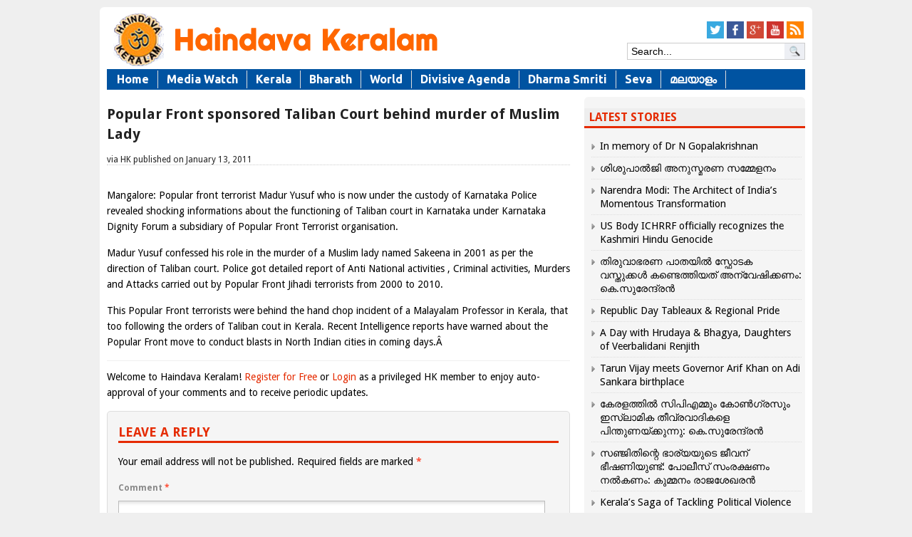

--- FILE ---
content_type: text/json; charset=utf-8
request_url: https://haindavakeralam.com/wp-admin/admin-ajax.php
body_size: 339
content:
{"quote_id":"252","quote":"Discovery of measurement of time and discovery of nomenclature of days, month and years and invention of calendar making was made in India. In his book &#8216;Surya Sidhanta&#8217; Latadeva (505 CE) divided the year into 12 months. Seven planets of the solar system effect the earth&#8217;s atmosphere and their names were added to the seven days of the week, which was accepted all over the world. Nilakantha (c. 1444-1545) was a very prolific scholar who wrote several works on astronomy. It appears that Nilakantha found the correct formulation for the equation of the center of the planets and his model must be considered a true heliocentric model of the solar system. He also improved upon the power series techniques of Madhava.","author":"HK","source":null,"tags":"DidYouKnow","public":"yes","time_added":"2015-12-03 07:27:33","time_updated":""}